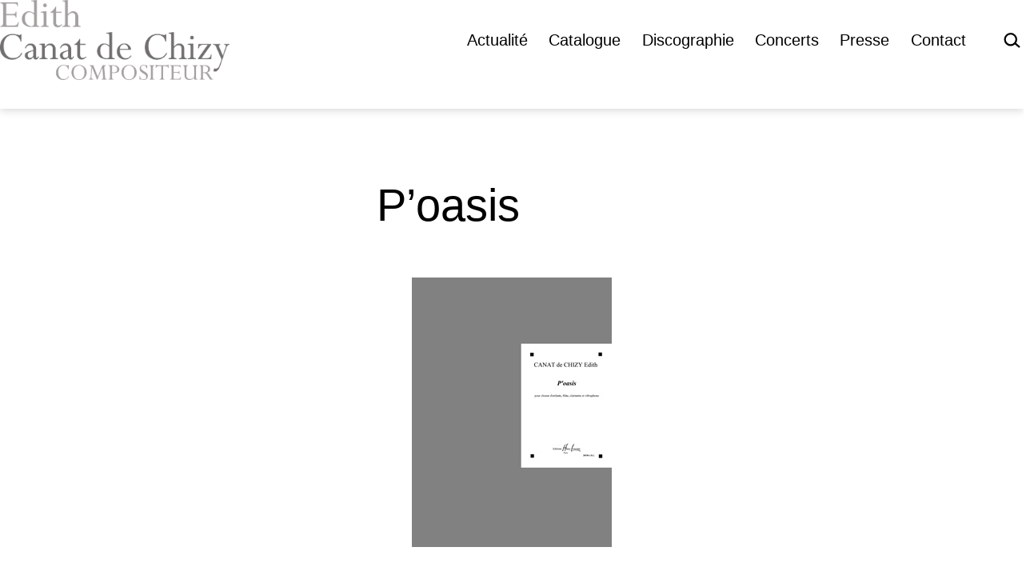

--- FILE ---
content_type: text/html; charset=UTF-8
request_url: https://edithcanatdechizy.fr/partition/poasis/
body_size: 9722
content:
<!doctype html>
<html lang="fr-FR" >
<head>
	<meta charset="UTF-8" />
	<meta name="viewport" content="width=device-width, initial-scale=1" />
	<meta name='robots' content='index, follow, max-image-preview:large, max-snippet:-1, max-video-preview:-1' />

	<!-- This site is optimized with the Yoast SEO plugin v26.6 - https://yoast.com/wordpress/plugins/seo/ -->
	<title>P&#039;oasis - Edith Canat de Chizy</title>
	<link rel="canonical" href="https://edithcanatdechizy.fr/partition/poasis/" />
	<meta property="og:locale" content="fr_FR" />
	<meta property="og:type" content="article" />
	<meta property="og:title" content="P&#039;oasis - Edith Canat de Chizy" />
	<meta property="og:description" content="MUSIQUE VOCALE ET CHORALE P&rsquo;oasis&nbsp;(2007) 28/04/2007 &#8211; Fosses &#8211; Espace Germinal &#8211; Choeur d&rsquo;enfants et ensemble des écoles de musique du Val d&rsquo;Oise Instrumentation : Choeur d&rsquo;enfants, flûte, clarinette et vibraphone Durée : 5&prime; Editeur : Henry Lemoine" />
	<meta property="og:url" content="https://edithcanatdechizy.fr/partition/poasis/" />
	<meta property="og:site_name" content="Edith Canat de Chizy" />
	<meta property="article:modified_time" content="2024-01-24T08:12:53+00:00" />
	<meta property="og:image" content="https://edithcanatdechizy.fr/wp-content/uploads/2023/10/28530A.jpg" />
	<meta property="og:image:width" content="250" />
	<meta property="og:image:height" content="337" />
	<meta property="og:image:type" content="image/jpeg" />
	<meta name="twitter:card" content="summary_large_image" />
	<script type="application/ld+json" class="yoast-schema-graph">{"@context":"https://schema.org","@graph":[{"@type":"WebPage","@id":"https://edithcanatdechizy.fr/partition/poasis/","url":"https://edithcanatdechizy.fr/partition/poasis/","name":"P'oasis - Edith Canat de Chizy","isPartOf":{"@id":"https://edithcanatdechizy.fr/#website"},"primaryImageOfPage":{"@id":"https://edithcanatdechizy.fr/partition/poasis/#primaryimage"},"image":{"@id":"https://edithcanatdechizy.fr/partition/poasis/#primaryimage"},"thumbnailUrl":"https://edithcanatdechizy.fr/wp-content/uploads/2023/10/28530A.jpg","datePublished":"2023-10-29T11:08:37+00:00","dateModified":"2024-01-24T08:12:53+00:00","breadcrumb":{"@id":"https://edithcanatdechizy.fr/partition/poasis/#breadcrumb"},"inLanguage":"fr-FR","potentialAction":[{"@type":"ReadAction","target":["https://edithcanatdechizy.fr/partition/poasis/"]}]},{"@type":"ImageObject","inLanguage":"fr-FR","@id":"https://edithcanatdechizy.fr/partition/poasis/#primaryimage","url":"https://edithcanatdechizy.fr/wp-content/uploads/2023/10/28530A.jpg","contentUrl":"https://edithcanatdechizy.fr/wp-content/uploads/2023/10/28530A.jpg","width":250,"height":337,"caption":"Une partition Edith Canat de Chizy pour musique vocale et chorale"},{"@type":"BreadcrumbList","@id":"https://edithcanatdechizy.fr/partition/poasis/#breadcrumb","itemListElement":[{"@type":"ListItem","position":1,"name":"Accueil","item":"https://edithcanatdechizy.fr/"},{"@type":"ListItem","position":2,"name":"Partition","item":"https://edithcanatdechizy.fr/partition/"},{"@type":"ListItem","position":3,"name":"P&rsquo;oasis"}]},{"@type":"WebSite","@id":"https://edithcanatdechizy.fr/#website","url":"https://edithcanatdechizy.fr/","name":"Edith Canat de Chizy","description":"Compositeur","publisher":{"@id":"https://edithcanatdechizy.fr/#/schema/person/10ef48e562d20a2bf4bcfdd1ca2b0cff"},"potentialAction":[{"@type":"SearchAction","target":{"@type":"EntryPoint","urlTemplate":"https://edithcanatdechizy.fr/?s={search_term_string}"},"query-input":{"@type":"PropertyValueSpecification","valueRequired":true,"valueName":"search_term_string"}}],"inLanguage":"fr-FR"},{"@type":["Person","Organization"],"@id":"https://edithcanatdechizy.fr/#/schema/person/10ef48e562d20a2bf4bcfdd1ca2b0cff","name":"Edith","image":{"@type":"ImageObject","inLanguage":"fr-FR","@id":"https://edithcanatdechizy.fr/#/schema/person/image/","url":"https://edithcanatdechizy.fr/wp-content/uploads/2023/10/logoecc.png","contentUrl":"https://edithcanatdechizy.fr/wp-content/uploads/2023/10/logoecc.png","width":1533,"height":534,"caption":"Edith"},"logo":{"@id":"https://edithcanatdechizy.fr/#/schema/person/image/"}}]}</script>
	<!-- / Yoast SEO plugin. -->


<link rel="alternate" type="application/rss+xml" title="Edith Canat de Chizy &raquo; Flux" href="https://edithcanatdechizy.fr/feed/" />
<link rel="alternate" title="oEmbed (JSON)" type="application/json+oembed" href="https://edithcanatdechizy.fr/wp-json/oembed/1.0/embed?url=https%3A%2F%2Fedithcanatdechizy.fr%2Fpartition%2Fpoasis%2F" />
<link rel="alternate" title="oEmbed (XML)" type="text/xml+oembed" href="https://edithcanatdechizy.fr/wp-json/oembed/1.0/embed?url=https%3A%2F%2Fedithcanatdechizy.fr%2Fpartition%2Fpoasis%2F&#038;format=xml" />
<style id='wp-img-auto-sizes-contain-inline-css'>
img:is([sizes=auto i],[sizes^="auto," i]){contain-intrinsic-size:3000px 1500px}
/*# sourceURL=wp-img-auto-sizes-contain-inline-css */
</style>
<link rel='stylesheet' id='wp-block-library-css' href='https://edithcanatdechizy.fr/wp-includes/css/dist/block-library/style.min.css?ver=6.9' media='all' />
<style id='classic-theme-styles-inline-css'>
/*! This file is auto-generated */
.wp-block-button__link{color:#fff;background-color:#32373c;border-radius:9999px;box-shadow:none;text-decoration:none;padding:calc(.667em + 2px) calc(1.333em + 2px);font-size:1.125em}.wp-block-file__button{background:#32373c;color:#fff;text-decoration:none}
/*# sourceURL=/wp-includes/css/classic-themes.min.css */
</style>
<link rel='stylesheet' id='twentig-blocks-css' href='https://edithcanatdechizy.fr/wp-content/plugins/twentig/dist/style-index.css?ver=0078103f825eb552f6f7' media='all' />
<style id='twentig-blocks-inline-css'>
@media (width < 652px) { .tw-sm-hidden { display: none !important; }}@media (652px <= width < 1024px) { .tw-md-hidden { display: none !important; }}@media (width >= 1024px) { .tw-lg-hidden { display: none !important; }}
.tw-mt-0{margin-top:0px!important;}.tw-mb-0{margin-bottom:0px!important;}.tw-mt-1{margin-top:5px!important;}.tw-mb-1{margin-bottom:5px!important;}.tw-mt-2{margin-top:10px!important;}.tw-mb-2{margin-bottom:10px!important;}.tw-mt-3{margin-top:15px!important;}.tw-mb-3{margin-bottom:15px!important;}.tw-mt-4{margin-top:20px!important;}.tw-mb-4{margin-bottom:20px!important;}.tw-mt-5{margin-top:30px!important;}.tw-mb-5{margin-bottom:30px!important;}.tw-mt-6{margin-top:40px!important;}.tw-mb-6{margin-bottom:40px!important;}.tw-mt-7{margin-top:50px!important;}.tw-mb-7{margin-bottom:50px!important;}.tw-mt-8{margin-top:60px!important;}.tw-mb-8{margin-bottom:60px!important;}.tw-mt-9{margin-top:80px!important;}.tw-mb-9{margin-bottom:80px!important;}.tw-mt-10{margin-top:100px!important;}.tw-mb-10{margin-bottom:100px!important;}.tw-mt-auto{margin-top:auto!important;}.tw-mb-auto{margin-bottom:auto!important;}
/*# sourceURL=twentig-blocks-inline-css */
</style>
<link rel='stylesheet' id='twenty-twenty-one-custom-color-overrides-css' href='https://edithcanatdechizy.fr/wp-content/themes/twentytwentyone/assets/css/custom-color-overrides.css?ver=2.1' media='all' />
<style id='twenty-twenty-one-custom-color-overrides-inline-css'>
:root .editor-styles-wrapper{--global--color-background: #ffffff;--global--color-primary: #000;--global--color-secondary: #000;--button--color-background: #000;--button--color-text-hover: #000;}
/*# sourceURL=twenty-twenty-one-custom-color-overrides-inline-css */
</style>
<link rel='stylesheet' id='fontawesome-free-css' href='https://edithcanatdechizy.fr/wp-content/plugins/getwid/vendors/fontawesome-free/css/all.min.css?ver=5.5.0' media='all' />
<link rel='stylesheet' id='slick-css' href='https://edithcanatdechizy.fr/wp-content/plugins/getwid/vendors/slick/slick/slick.min.css?ver=1.9.0' media='all' />
<link rel='stylesheet' id='slick-theme-css' href='https://edithcanatdechizy.fr/wp-content/plugins/getwid/vendors/slick/slick/slick-theme.min.css?ver=1.9.0' media='all' />
<link rel='stylesheet' id='mp-fancybox-css' href='https://edithcanatdechizy.fr/wp-content/plugins/getwid/vendors/mp-fancybox/jquery.fancybox.min.css?ver=3.5.7-mp.1' media='all' />
<link rel='stylesheet' id='getwid-blocks-css' href='https://edithcanatdechizy.fr/wp-content/plugins/getwid/assets/css/blocks.style.css?ver=2.1.3' media='all' />
<style id='getwid-blocks-inline-css'>
.wp-block-getwid-section .wp-block-getwid-section__wrapper .wp-block-getwid-section__inner-wrapper{max-width: 750px;}
/*# sourceURL=getwid-blocks-inline-css */
</style>
<style id='global-styles-inline-css'>
:root{--wp--preset--aspect-ratio--square: 1;--wp--preset--aspect-ratio--4-3: 4/3;--wp--preset--aspect-ratio--3-4: 3/4;--wp--preset--aspect-ratio--3-2: 3/2;--wp--preset--aspect-ratio--2-3: 2/3;--wp--preset--aspect-ratio--16-9: 16/9;--wp--preset--aspect-ratio--9-16: 9/16;--wp--preset--color--black: #000000;--wp--preset--color--cyan-bluish-gray: #abb8c3;--wp--preset--color--white: #FFFFFF;--wp--preset--color--pale-pink: #f78da7;--wp--preset--color--vivid-red: #cf2e2e;--wp--preset--color--luminous-vivid-orange: #ff6900;--wp--preset--color--luminous-vivid-amber: #fcb900;--wp--preset--color--light-green-cyan: #7bdcb5;--wp--preset--color--vivid-green-cyan: #00d084;--wp--preset--color--pale-cyan-blue: #8ed1fc;--wp--preset--color--vivid-cyan-blue: #0693e3;--wp--preset--color--vivid-purple: #9b51e0;--wp--preset--color--dark-gray: #28303D;--wp--preset--color--gray: #39414D;--wp--preset--color--green: #D1E4DD;--wp--preset--color--blue: #D1DFE4;--wp--preset--color--purple: #D1D1E4;--wp--preset--color--red: #E4D1D1;--wp--preset--color--orange: #E4DAD1;--wp--preset--color--yellow: #EEEADD;--wp--preset--color--subtle: #f4f4f4;--wp--preset--gradient--vivid-cyan-blue-to-vivid-purple: linear-gradient(135deg,rgb(6,147,227) 0%,rgb(155,81,224) 100%);--wp--preset--gradient--light-green-cyan-to-vivid-green-cyan: linear-gradient(135deg,rgb(122,220,180) 0%,rgb(0,208,130) 100%);--wp--preset--gradient--luminous-vivid-amber-to-luminous-vivid-orange: linear-gradient(135deg,rgb(252,185,0) 0%,rgb(255,105,0) 100%);--wp--preset--gradient--luminous-vivid-orange-to-vivid-red: linear-gradient(135deg,rgb(255,105,0) 0%,rgb(207,46,46) 100%);--wp--preset--gradient--very-light-gray-to-cyan-bluish-gray: linear-gradient(135deg,rgb(238,238,238) 0%,rgb(169,184,195) 100%);--wp--preset--gradient--cool-to-warm-spectrum: linear-gradient(135deg,rgb(74,234,220) 0%,rgb(151,120,209) 20%,rgb(207,42,186) 40%,rgb(238,44,130) 60%,rgb(251,105,98) 80%,rgb(254,248,76) 100%);--wp--preset--gradient--blush-light-purple: linear-gradient(135deg,rgb(255,206,236) 0%,rgb(152,150,240) 100%);--wp--preset--gradient--blush-bordeaux: linear-gradient(135deg,rgb(254,205,165) 0%,rgb(254,45,45) 50%,rgb(107,0,62) 100%);--wp--preset--gradient--luminous-dusk: linear-gradient(135deg,rgb(255,203,112) 0%,rgb(199,81,192) 50%,rgb(65,88,208) 100%);--wp--preset--gradient--pale-ocean: linear-gradient(135deg,rgb(255,245,203) 0%,rgb(182,227,212) 50%,rgb(51,167,181) 100%);--wp--preset--gradient--electric-grass: linear-gradient(135deg,rgb(202,248,128) 0%,rgb(113,206,126) 100%);--wp--preset--gradient--midnight: linear-gradient(135deg,rgb(2,3,129) 0%,rgb(40,116,252) 100%);--wp--preset--gradient--purple-to-yellow: linear-gradient(160deg, #D1D1E4 0%, #EEEADD 100%);--wp--preset--gradient--yellow-to-purple: linear-gradient(160deg, #EEEADD 0%, #D1D1E4 100%);--wp--preset--gradient--green-to-yellow: linear-gradient(160deg, #D1E4DD 0%, #EEEADD 100%);--wp--preset--gradient--yellow-to-green: linear-gradient(160deg, #EEEADD 0%, #D1E4DD 100%);--wp--preset--gradient--red-to-yellow: linear-gradient(160deg, #E4D1D1 0%, #EEEADD 100%);--wp--preset--gradient--yellow-to-red: linear-gradient(160deg, #EEEADD 0%, #E4D1D1 100%);--wp--preset--gradient--purple-to-red: linear-gradient(160deg, #D1D1E4 0%, #E4D1D1 100%);--wp--preset--gradient--red-to-purple: linear-gradient(160deg, #E4D1D1 0%, #D1D1E4 100%);--wp--preset--font-size--small: 14.4px;--wp--preset--font-size--medium: 18px;--wp--preset--font-size--large: 24px;--wp--preset--font-size--x-large: 42px;--wp--preset--font-size--extra-small: 14px;--wp--preset--font-size--normal: 16px;--wp--preset--font-size--h-3: 32px;--wp--preset--font-size--extra-large: 40px;--wp--preset--font-size--h-2: 48px;--wp--preset--font-size--huge: 56px;--wp--preset--font-size--gigantic: 144px;--wp--preset--spacing--20: 0.44rem;--wp--preset--spacing--30: 0.67rem;--wp--preset--spacing--40: 1rem;--wp--preset--spacing--50: 1.5rem;--wp--preset--spacing--60: 2.25rem;--wp--preset--spacing--70: 3.38rem;--wp--preset--spacing--80: 5.06rem;--wp--preset--shadow--natural: 6px 6px 9px rgba(0, 0, 0, 0.2);--wp--preset--shadow--deep: 12px 12px 50px rgba(0, 0, 0, 0.4);--wp--preset--shadow--sharp: 6px 6px 0px rgba(0, 0, 0, 0.2);--wp--preset--shadow--outlined: 6px 6px 0px -3px rgb(255, 255, 255), 6px 6px rgb(0, 0, 0);--wp--preset--shadow--crisp: 6px 6px 0px rgb(0, 0, 0);}:root :where(.is-layout-flow) > :first-child{margin-block-start: 0;}:root :where(.is-layout-flow) > :last-child{margin-block-end: 0;}:root :where(.is-layout-flow) > *{margin-block-start: 24px;margin-block-end: 0;}:root :where(.is-layout-constrained) > :first-child{margin-block-start: 0;}:root :where(.is-layout-constrained) > :last-child{margin-block-end: 0;}:root :where(.is-layout-constrained) > *{margin-block-start: 24px;margin-block-end: 0;}:root :where(.is-layout-flex){gap: 24px;}:root :where(.is-layout-grid){gap: 24px;}body .is-layout-flex{display: flex;}.is-layout-flex{flex-wrap: wrap;align-items: center;}.is-layout-flex > :is(*, div){margin: 0;}body .is-layout-grid{display: grid;}.is-layout-grid > :is(*, div){margin: 0;}.has-black-color{color: var(--wp--preset--color--black) !important;}.has-cyan-bluish-gray-color{color: var(--wp--preset--color--cyan-bluish-gray) !important;}.has-white-color{color: var(--wp--preset--color--white) !important;}.has-pale-pink-color{color: var(--wp--preset--color--pale-pink) !important;}.has-vivid-red-color{color: var(--wp--preset--color--vivid-red) !important;}.has-luminous-vivid-orange-color{color: var(--wp--preset--color--luminous-vivid-orange) !important;}.has-luminous-vivid-amber-color{color: var(--wp--preset--color--luminous-vivid-amber) !important;}.has-light-green-cyan-color{color: var(--wp--preset--color--light-green-cyan) !important;}.has-vivid-green-cyan-color{color: var(--wp--preset--color--vivid-green-cyan) !important;}.has-pale-cyan-blue-color{color: var(--wp--preset--color--pale-cyan-blue) !important;}.has-vivid-cyan-blue-color{color: var(--wp--preset--color--vivid-cyan-blue) !important;}.has-vivid-purple-color{color: var(--wp--preset--color--vivid-purple) !important;}.has-dark-gray-color{color: var(--wp--preset--color--dark-gray) !important;}.has-gray-color{color: var(--wp--preset--color--gray) !important;}.has-green-color{color: var(--wp--preset--color--green) !important;}.has-blue-color{color: var(--wp--preset--color--blue) !important;}.has-purple-color{color: var(--wp--preset--color--purple) !important;}.has-red-color{color: var(--wp--preset--color--red) !important;}.has-orange-color{color: var(--wp--preset--color--orange) !important;}.has-yellow-color{color: var(--wp--preset--color--yellow) !important;}.has-subtle-color{color: var(--wp--preset--color--subtle) !important;}.has-black-background-color{background-color: var(--wp--preset--color--black) !important;}.has-cyan-bluish-gray-background-color{background-color: var(--wp--preset--color--cyan-bluish-gray) !important;}.has-white-background-color{background-color: var(--wp--preset--color--white) !important;}.has-pale-pink-background-color{background-color: var(--wp--preset--color--pale-pink) !important;}.has-vivid-red-background-color{background-color: var(--wp--preset--color--vivid-red) !important;}.has-luminous-vivid-orange-background-color{background-color: var(--wp--preset--color--luminous-vivid-orange) !important;}.has-luminous-vivid-amber-background-color{background-color: var(--wp--preset--color--luminous-vivid-amber) !important;}.has-light-green-cyan-background-color{background-color: var(--wp--preset--color--light-green-cyan) !important;}.has-vivid-green-cyan-background-color{background-color: var(--wp--preset--color--vivid-green-cyan) !important;}.has-pale-cyan-blue-background-color{background-color: var(--wp--preset--color--pale-cyan-blue) !important;}.has-vivid-cyan-blue-background-color{background-color: var(--wp--preset--color--vivid-cyan-blue) !important;}.has-vivid-purple-background-color{background-color: var(--wp--preset--color--vivid-purple) !important;}.has-dark-gray-background-color{background-color: var(--wp--preset--color--dark-gray) !important;}.has-gray-background-color{background-color: var(--wp--preset--color--gray) !important;}.has-green-background-color{background-color: var(--wp--preset--color--green) !important;}.has-blue-background-color{background-color: var(--wp--preset--color--blue) !important;}.has-purple-background-color{background-color: var(--wp--preset--color--purple) !important;}.has-red-background-color{background-color: var(--wp--preset--color--red) !important;}.has-orange-background-color{background-color: var(--wp--preset--color--orange) !important;}.has-yellow-background-color{background-color: var(--wp--preset--color--yellow) !important;}.has-subtle-background-color{background-color: var(--wp--preset--color--subtle) !important;}.has-black-border-color{border-color: var(--wp--preset--color--black) !important;}.has-cyan-bluish-gray-border-color{border-color: var(--wp--preset--color--cyan-bluish-gray) !important;}.has-white-border-color{border-color: var(--wp--preset--color--white) !important;}.has-pale-pink-border-color{border-color: var(--wp--preset--color--pale-pink) !important;}.has-vivid-red-border-color{border-color: var(--wp--preset--color--vivid-red) !important;}.has-luminous-vivid-orange-border-color{border-color: var(--wp--preset--color--luminous-vivid-orange) !important;}.has-luminous-vivid-amber-border-color{border-color: var(--wp--preset--color--luminous-vivid-amber) !important;}.has-light-green-cyan-border-color{border-color: var(--wp--preset--color--light-green-cyan) !important;}.has-vivid-green-cyan-border-color{border-color: var(--wp--preset--color--vivid-green-cyan) !important;}.has-pale-cyan-blue-border-color{border-color: var(--wp--preset--color--pale-cyan-blue) !important;}.has-vivid-cyan-blue-border-color{border-color: var(--wp--preset--color--vivid-cyan-blue) !important;}.has-vivid-purple-border-color{border-color: var(--wp--preset--color--vivid-purple) !important;}.has-dark-gray-border-color{border-color: var(--wp--preset--color--dark-gray) !important;}.has-gray-border-color{border-color: var(--wp--preset--color--gray) !important;}.has-green-border-color{border-color: var(--wp--preset--color--green) !important;}.has-blue-border-color{border-color: var(--wp--preset--color--blue) !important;}.has-purple-border-color{border-color: var(--wp--preset--color--purple) !important;}.has-red-border-color{border-color: var(--wp--preset--color--red) !important;}.has-orange-border-color{border-color: var(--wp--preset--color--orange) !important;}.has-yellow-border-color{border-color: var(--wp--preset--color--yellow) !important;}.has-subtle-border-color{border-color: var(--wp--preset--color--subtle) !important;}.has-vivid-cyan-blue-to-vivid-purple-gradient-background{background: var(--wp--preset--gradient--vivid-cyan-blue-to-vivid-purple) !important;}.has-light-green-cyan-to-vivid-green-cyan-gradient-background{background: var(--wp--preset--gradient--light-green-cyan-to-vivid-green-cyan) !important;}.has-luminous-vivid-amber-to-luminous-vivid-orange-gradient-background{background: var(--wp--preset--gradient--luminous-vivid-amber-to-luminous-vivid-orange) !important;}.has-luminous-vivid-orange-to-vivid-red-gradient-background{background: var(--wp--preset--gradient--luminous-vivid-orange-to-vivid-red) !important;}.has-very-light-gray-to-cyan-bluish-gray-gradient-background{background: var(--wp--preset--gradient--very-light-gray-to-cyan-bluish-gray) !important;}.has-cool-to-warm-spectrum-gradient-background{background: var(--wp--preset--gradient--cool-to-warm-spectrum) !important;}.has-blush-light-purple-gradient-background{background: var(--wp--preset--gradient--blush-light-purple) !important;}.has-blush-bordeaux-gradient-background{background: var(--wp--preset--gradient--blush-bordeaux) !important;}.has-luminous-dusk-gradient-background{background: var(--wp--preset--gradient--luminous-dusk) !important;}.has-pale-ocean-gradient-background{background: var(--wp--preset--gradient--pale-ocean) !important;}.has-electric-grass-gradient-background{background: var(--wp--preset--gradient--electric-grass) !important;}.has-midnight-gradient-background{background: var(--wp--preset--gradient--midnight) !important;}.has-purple-to-yellow-gradient-background{background: var(--wp--preset--gradient--purple-to-yellow) !important;}.has-yellow-to-purple-gradient-background{background: var(--wp--preset--gradient--yellow-to-purple) !important;}.has-green-to-yellow-gradient-background{background: var(--wp--preset--gradient--green-to-yellow) !important;}.has-yellow-to-green-gradient-background{background: var(--wp--preset--gradient--yellow-to-green) !important;}.has-red-to-yellow-gradient-background{background: var(--wp--preset--gradient--red-to-yellow) !important;}.has-yellow-to-red-gradient-background{background: var(--wp--preset--gradient--yellow-to-red) !important;}.has-purple-to-red-gradient-background{background: var(--wp--preset--gradient--purple-to-red) !important;}.has-red-to-purple-gradient-background{background: var(--wp--preset--gradient--red-to-purple) !important;}.has-small-font-size{font-size: var(--wp--preset--font-size--small) !important;}.has-medium-font-size{font-size: var(--wp--preset--font-size--medium) !important;}.has-large-font-size{font-size: var(--wp--preset--font-size--large) !important;}.has-x-large-font-size{font-size: var(--wp--preset--font-size--x-large) !important;}.has-extra-small-font-size{font-size: var(--wp--preset--font-size--extra-small) !important;}.has-normal-font-size{font-size: var(--wp--preset--font-size--normal) !important;}.has-h-3-font-size{font-size: var(--wp--preset--font-size--h-3) !important;}.has-extra-large-font-size{font-size: var(--wp--preset--font-size--extra-large) !important;}.has-h-2-font-size{font-size: var(--wp--preset--font-size--h-2) !important;}.has-huge-font-size{font-size: var(--wp--preset--font-size--huge) !important;}.has-gigantic-font-size{font-size: var(--wp--preset--font-size--gigantic) !important;}
:root :where(.wp-block-pullquote){font-size: 1.5em;line-height: 1.6;}
/*# sourceURL=global-styles-inline-css */
</style>
<link rel='stylesheet' id='vscf-styles-css' href='https://edithcanatdechizy.fr/wp-content/plugins/very-simple-contact-form/css/vscf-style.min.css?ver=6.9' media='all' />
<link rel='stylesheet' id='twenty-twenty-one-style-css' href='https://edithcanatdechizy.fr/wp-content/themes/twentytwentyone/style.css?ver=2.1' media='all' />
<style id='twenty-twenty-one-style-inline-css'>
:root{--global--color-background: #ffffff;--global--color-primary: #000;--global--color-secondary: #000;--button--color-background: #000;--button--color-text-hover: #000;}
/*# sourceURL=twenty-twenty-one-style-inline-css */
</style>
<link rel='stylesheet' id='twenty-twenty-one-print-style-css' href='https://edithcanatdechizy.fr/wp-content/themes/twentytwentyone/assets/css/print.css?ver=2.1' media='print' />
<link rel='stylesheet' id='twentig-twentyone-css' href='https://edithcanatdechizy.fr/wp-content/plugins/twentig/dist/css/twentytwentyone/style.css?ver=1.9.6' media='all' />
<style id='twentig-twentyone-inline-css'>
.menu-search:last-child{margin-inline-end:var(--primary-nav--padding)}.header-actions .search-form{margin:0;position:relative;max-width:100%}.header-actions .search-submit{background:transparent!important;border:0;position:absolute;padding:2px;right:0;top:50%;margin:-14px 0 0}.header-actions .search-field:placeholder-shown + .search-submit{pointer-events:none}.header-actions .search-field:not(:focus){cursor:pointer}.header-actions .search-field{-webkit-appearance:none;-webkit-border-radius:0;margin:0;font-size:var(--primary-nav--font-size-sub-menu);padding:4px 34px 4px 0;border:0;border-bottom:1px solid transparent;color:currentcolor;background:transparent!important;width:0;transition:width 0.4s ease-in-out,border-color 0.2s ease-in-out}.header-actions .search-field::placeholder{color:currentcolor}.header-actions .search-form:focus-within .search-field{width:200px;border-color:currentcolor}.header-actions .search-field:focus{outline:none}.header-actions .search-field:focus-visible{outline-offset:5px}.rtl .header-actions .search-submit{right:auto;left:0}.rtl .header-actions .search-field{padding:4px 0 4px 34px}@media only screen and (max-width:481px){.primary-menu-container{display:block}ul.header-actions{margin-inline-start:0;padding-bottom:120px;justify-content:flex-start}.header-actions .menu-search{margin:0 0 35px;width:100%}.header-actions .menu-search:last-child{margin-bottom:0}.header-actions .search-field{width:100%;border-color:currentcolor;font-size:var(--primary-nav--font-size-mobile)}.header-actions li.social-item{margin-inline-start:calc(0px - var(--primary-nav--padding))}.header-actions .social-item + .social-item{margin-inline-start:0}.header-actions .social-item a{padding:var(--primary-nav--padding)}.header-actions .menu-button{width:100%;margin:0}.header-actions .menu-button a{display:inline-block}.header-actions .social-item + .menu-button{margin-top:35px}.header-actions .menu-search + .menu-button{margin-top:15px}}:root{--global--font-size-base:1rem;--global--line-height-body:1.2;--global--font-size-xxl:3.5rem;--primary-nav--font-weight:400;--button--padding-vertical:12px;--button--padding-horizontal:24px;--button--font-size:var(--global--font-size-sm);--button--border-radius:6px;--button--border-width:1px;--form--border-width:1px}.site-header{box-shadow:0 2px 10px 0 rgba(0,0,0,0.16)}:root{--logo--height:100px;--logo--height-mobile:33.44px}.search-form .search-submit,.wp-block-search .wp-block-search__button{border-radius:0}:root{--wp--preset--color--subtle:#f4f4f4}:root .has-subtle-background-color,:root .has-subtle-background-background-color{background-color:#f4f4f4}:root .has-subtle-color{color:#f4f4f4}:not(.has-text-color).has-green-background-color[class],:not(.has-text-color).has-blue-background-color[class],:not(.has-text-color).has-purple-background-color[class],:not(.has-text-color).has-red-background-color[class],:not(.has-text-color).has-orange-background-color[class],:not(.has-text-color).has-yellow-background-color[class]{color:var(--global--color-primary)}.site-footer>.site-info,.single .site-main>article>.entry-footer,.page-header,.pagination,.comments-pagination,.wp-block-image.is-style-twentytwentyone-border img,.wp-block-image.is-style-twentytwentyone-image-frame img,.wp-block-latest-posts.is-style-twentytwentyone-latest-posts-borders li,.wp-block-media-text.is-style-twentytwentyone-border,.wp-block-group.is-style-twentytwentyone-border{border-width:1px}input[type=checkbox]:after{left:7px;top:4px}@media(max-width:651px){.site-logo .custom-logo{max-width:96px;max-height:none!important}}
/*# sourceURL=twentig-twentyone-inline-css */
</style>
<script src="https://edithcanatdechizy.fr/wp-includes/js/jquery/jquery.min.js?ver=3.7.1" id="jquery-core-js"></script>
<script src="https://edithcanatdechizy.fr/wp-includes/js/jquery/jquery-migrate.min.js?ver=3.4.1" id="jquery-migrate-js"></script>
<script id="twenty-twenty-one-ie11-polyfills-js-after">
( Element.prototype.matches && Element.prototype.closest && window.NodeList && NodeList.prototype.forEach ) || document.write( '<script src="https://edithcanatdechizy.fr/wp-content/themes/twentytwentyone/assets/js/polyfills.js?ver=2.1"></scr' + 'ipt>' );
//# sourceURL=twenty-twenty-one-ie11-polyfills-js-after
</script>
<script src="https://edithcanatdechizy.fr/wp-content/themes/twentytwentyone/assets/js/primary-navigation.js?ver=2.1" id="twenty-twenty-one-primary-navigation-script-js" defer data-wp-strategy="defer"></script>
<noscript><style>.tw-block-animation{opacity:1;transform:none;clip-path:none;}</style></noscript>
<style id="custom-background-css">
body.custom-background { background-color: #ffffff; }
</style>
	<link rel="icon" href="https://edithcanatdechizy.fr/wp-content/uploads/2023/04/ico-edith2-150x150.png" sizes="32x32" />
<link rel="icon" href="https://edithcanatdechizy.fr/wp-content/uploads/2023/04/ico-edith2.png" sizes="192x192" />
<link rel="apple-touch-icon" href="https://edithcanatdechizy.fr/wp-content/uploads/2023/04/ico-edith2.png" />
<meta name="msapplication-TileImage" content="https://edithcanatdechizy.fr/wp-content/uploads/2023/04/ico-edith2.png" />
		<style id="wp-custom-css">
			html, body   { overflow-x: hidden;
}

.comments-area.default-max-width , .comment{display:none;}
.widget-area{margin:12px;}

.has-background-white .site a:focus:not(.wp-block-button__link):not(.wp-block-file__button) {
	background: white;
	color:black
}
a, a:focus, a:hover, a:target {text-decoration: none;}

.a:focus:not{
    outline: 0px solid transparent;
    text-decoration: none;
}

.site-header, .site-main, .widget-area, .site-footer {
    padding-top: 0;
    padding-bottom: var(--global--spacing-vertical);
    margin-left: auto;
    margin-right: auto;
margin-bottom: 0;
}
.wp-block-getwid-custom-post-type__post>.wp-block-getwid-template-post-featured-image {
    margin-bottom: 1.875em;
    width: 50%;
    text-align: center;
    margin-left: 25%;
}

.wp-custom-logo,.site-header {
    align-items: center;
    padding-bottom: 0;
}

.wp-container-1.wp-container-1, .wp-container-2.wp-container-2, .wp-container-3.wp-container-3, .wp-container-4.wp-container-4, .wp-container-5.wp-container-5, .wp-container-6.wp-container-6, .wp-container-7.wp-container-7, .wp-container-8.wp-container-8, .wp-container-9.wp-container-9, .wp-container-10.wp-container-10, .wp-container-11.wp-container-11, .wp-container-12.wp-container-12, .wp-container-13.wp-container-13, .wp-container-14.wp-container-14, .wp-container-15.wp-container-15, .wp-container-16.wp-container-16, .wp-container-17.wp-container-17, .wp-container-18.wp-container-18, .wp-container-19.wp-container-19, .wp-container-20.wp-container-20 {
    justify-content: center;
    margin: 32px;
}
.entry-content a {
    color: #3f51b5;
}
.entry-content a:hover {
    color: blueviolet;
}
.entry-content .has-text-color a:not(.wp-block-button__link), .entry-content .tw-cols-card-gray a:not(.wp-block-button__link), .entry-content .wp-social-link a {
    color: #3f51b5;
}
.has-background-white .site a:focus:not(.wp-block-button__link):not(.wp-block-file__button) {
	background:unset;
	color:unset;
	text-decoration:underline;
}
.site a:hover:not(.wp-block-button__link):not(.wp-block-file__button), .wp-block-navigation-item__content, *{
    text-decoration: none;
}
.site .button:focus, button:focus, input[type=submit]:focus, input[type=reset]:focus, .wp-block-search .wp-block-search__button:focus, .wp-block-button .wp-block-button__link:focus, .wp-block-file a.wp-block-file__button:focus {
    outline-offset: -6px;
    outline: 2px dotted currentColor;
    outline-color: transparent;
    outline-style: solid;
    outline-width: 0px;
}		</style>
		</head>

<body class="wp-singular partition-template-default single single-partition postid-537 custom-background wp-custom-logo wp-embed-responsive wp-theme-twentytwentyone is-light-theme has-background-white no-js singular has-main-navigation no-widgets tw-header-layout-menu-right tw-header-bg tw-header-break-mobile tw-header-padding-medium tw-no-meta-label tw-hero-narrow-image tw-hero-below tw-title-center has-no-footer-meta">
<div id="page" class="site">
	<a class="skip-link screen-reader-text" href="#content">
		Aller au contenu	</a>

	
<header id="masthead" class="site-header has-logo has-menu">

	

<div class="site-branding">

			<div class="site-logo"><a href="https://edithcanatdechizy.fr/" class="custom-logo-link" rel="home"><img width="1533" height="534" src="https://edithcanatdechizy.fr/wp-content/uploads/2023/10/logoecc.png" class="custom-logo" alt="Logo Edith Canat de Chizy" decoding="async" fetchpriority="high" srcset="https://edithcanatdechizy.fr/wp-content/uploads/2023/10/logoecc.png 1533w, https://edithcanatdechizy.fr/wp-content/uploads/2023/10/logoecc-300x105.png 300w, https://edithcanatdechizy.fr/wp-content/uploads/2023/10/logoecc-1024x357.png 1024w, https://edithcanatdechizy.fr/wp-content/uploads/2023/10/logoecc-768x268.png 768w" sizes="(max-width: 1533px) 100vw, 1533px" /></a></div>
	
						<p class="screen-reader-text"><a href="https://edithcanatdechizy.fr/">Edith Canat de Chizy</a></p>
			
	</div><!-- .site-branding -->
	
	<nav id="site-navigation" class="primary-navigation" aria-label="Menu principal">
		<div class="menu-button-container">
			<button id="primary-mobile-menu" class="button" aria-controls="primary-menu-list" aria-expanded="false">
				<span class="dropdown-icon open">Menu					<svg class="svg-icon" width="24" height="24" aria-hidden="true" role="img" focusable="false" viewBox="0 0 24 24" fill="none" xmlns="http://www.w3.org/2000/svg"><path fill-rule="evenodd" clip-rule="evenodd" d="M4.5 6H19.5V7.5H4.5V6ZM4.5 12H19.5V13.5H4.5V12ZM19.5 18H4.5V19.5H19.5V18Z" fill="currentColor"/></svg>				</span>
				<span class="dropdown-icon close">Fermer					<svg class="svg-icon" width="24" height="24" aria-hidden="true" role="img" focusable="false" viewBox="0 0 24 24" fill="none" xmlns="http://www.w3.org/2000/svg"><path fill-rule="evenodd" clip-rule="evenodd" d="M12 10.9394L5.53033 4.46973L4.46967 5.53039L10.9393 12.0001L4.46967 18.4697L5.53033 19.5304L12 13.0607L18.4697 19.5304L19.5303 18.4697L13.0607 12.0001L19.5303 5.53039L18.4697 4.46973L12 10.9394Z" fill="currentColor"/></svg>				</span>
			</button><!-- #primary-mobile-menu -->
		</div><!-- .menu-button-container -->
		<div class="primary-menu-container"><ul id="primary-menu-list" class="menu-wrapper"><li id="menu-item-269" class="menu-item menu-item-type-post_type menu-item-object-page menu-item-269"><a href="https://edithcanatdechizy.fr/actualite/">Actualité</a></li>
<li id="menu-item-1565" class="menu-item menu-item-type-post_type menu-item-object-page menu-item-1565"><a href="https://edithcanatdechizy.fr/catalogue/">Catalogue</a></li>
<li id="menu-item-1106" class="menu-item menu-item-type-post_type menu-item-object-page menu-item-1106"><a href="https://edithcanatdechizy.fr/discographie/">Discographie</a></li>
<li id="menu-item-274" class="menu-item menu-item-type-post_type menu-item-object-page menu-item-274"><a href="https://edithcanatdechizy.fr/concerts/">Concerts</a></li>
<li id="menu-item-271" class="menu-item menu-item-type-post_type menu-item-object-page menu-item-271"><a href="https://edithcanatdechizy.fr/presse/">Presse</a></li>
<li id="menu-item-270" class="menu-item menu-item-type-post_type menu-item-object-page menu-item-privacy-policy menu-item-270"><a rel="privacy-policy" href="https://edithcanatdechizy.fr/contact/">Contact</a></li>
</ul><ul class="header-actions"><li class="menu-search">		<form role="search" method="get" class="search-form" action="https://edithcanatdechizy.fr/">
			<label for="search-form-1" class="screen-reader-text">Rechercher…</label>
			<input type="search" autocomplete="off" id="search-form-1" placeholder="Rechercher…" class="search-field" value="" name="s" />
			<button type="submit" class="search-submit" aria-label="Rechercher">
				<svg xmlns="http://www.w3.org/2000/svg" width="24" height="24" viewBox="0 0 24 24"><path d="M1.5 11.4a8.323 8.323 0 008.25 8.25 7.86 7.86 0 005.4-2.1l5.1 4.35 1.5-1.65-5.1-4.5a7.937 7.937 0 001.35-4.5A8.323 8.323 0 009.75 3a8.355 8.355 0 00-8.25 8.4zm2.25-.15a6 6 0 116 6 6.018 6.018 0 01-6-6z"/></svg>
			</button>
		</form>

		</li></ul></div>	</nav><!-- #site-navigation -->
	
</header><!-- #masthead -->

	<div id="content" class="site-content">
		<div id="primary" class="content-area">
			<main id="main" class="site-main">

<article id="post-537" class="post-537 partition type-partition status-publish has-post-thumbnail hentry catego-musique-pedagogique entry">

	<header class="entry-header alignwide">
		<h1 class="entry-title">P&rsquo;oasis</h1>		
				
					<figure class="post-thumbnail">
				<img width="250" height="337" src="https://edithcanatdechizy.fr/wp-content/uploads/2023/10/28530A.jpg" class="attachment-post-thumbnail size-post-thumbnail wp-post-image" alt="Une partition Edith Canat de Chizy pour musique vocale et chorale" decoding="async" srcset="https://edithcanatdechizy.fr/wp-content/uploads/2023/10/28530A.jpg 250w, https://edithcanatdechizy.fr/wp-content/uploads/2023/10/28530A-223x300.jpg 223w" sizes="(min-width: 652px) 610px, (min-width: 482px) calc(100vw - 80px), calc(100vw - 40px)" style="width:100%;height:134.8%;max-width:250px;" />							</figure><!-- .post-thumbnail -->

			
					</header><!-- .entry-header -->

	<div class="entry-content">
		
<p>MUSIQUE VOCALE ET CHORALE</p>



<p>P&rsquo;oasis&nbsp;(2007)</p>



<p>28/04/2007 &#8211; Fosses &#8211; Espace Germinal &#8211; Choeur d&rsquo;enfants et ensemble des écoles de musique du Val d&rsquo;Oise</p>



<p>Instrumentation : Choeur d&rsquo;enfants, flûte, clarinette et vibraphone</p>



<p>Durée : 5&prime;</p>



<p>Editeur : <a href="https://www.henry-lemoine.com/fr/compositeurs/25-canat-de-chizy-edith">Henry Lemoine</a></p>



<div class="wp-block-buttons is-content-justification-center is-layout-flex wp-container-core-buttons-is-layout-a89b3969 wp-block-buttons-is-layout-flex">
<div class="wp-block-button"><a class="wp-block-button__link wp-element-button" href="http://www.henry-lemoine.com/fr/catalogue/fiche/28530A">COMMANDER</a></div>
</div>
	</div><!-- .entry-content -->

	<footer class="entry-footer default-max-width">
			</footer><!-- .entry-footer -->

				
</article><!-- #post-537 -->

	<nav class="navigation post-navigation" aria-label="Publications">
		<h2 class="screen-reader-text">Navigation de l’article</h2>
		<div class="nav-links"><div class="nav-previous"><a href="https://edithcanatdechizy.fr/partition/vuelvete/" rel="prev"><p class="meta-nav"><svg class="svg-icon" width="24" height="24" aria-hidden="true" role="img" focusable="false" viewBox="0 0 24 24" fill="none" xmlns="http://www.w3.org/2000/svg"><path fill-rule="evenodd" clip-rule="evenodd" d="M20 13v-2H8l4-4-1-2-7 7 7 7 1-2-4-4z" fill="currentColor"/></svg>Publication précédente</p><p class="post-title">Vuelvete</p></a></div><div class="nav-next"><a href="https://edithcanatdechizy.fr/partition/corazon-loco/" rel="next"><p class="meta-nav">Publication suivante<svg class="svg-icon" width="24" height="24" aria-hidden="true" role="img" focusable="false" viewBox="0 0 24 24" fill="none" xmlns="http://www.w3.org/2000/svg"><path fill-rule="evenodd" clip-rule="evenodd" d="m4 13v-2h12l-4-4 1-2 7 7-7 7-1-2 4-4z" fill="currentColor"/></svg></p><p class="post-title">Corazon Loco</p></a></div></div>
	</nav>			</main><!-- #main -->
		</div><!-- #primary -->
	</div><!-- #content -->

	
	<footer id="colophon" class="site-footer">

				<div class="site-info">
			<div class="site-name">
									<div class="site-logo"><a href="https://edithcanatdechizy.fr/" class="custom-logo-link" rel="home"><img width="1533" height="534" src="https://edithcanatdechizy.fr/wp-content/uploads/2023/10/logoecc.png" class="custom-logo" alt="Logo Edith Canat de Chizy" decoding="async" srcset="https://edithcanatdechizy.fr/wp-content/uploads/2023/10/logoecc.png 1533w, https://edithcanatdechizy.fr/wp-content/uploads/2023/10/logoecc-300x105.png 300w, https://edithcanatdechizy.fr/wp-content/uploads/2023/10/logoecc-1024x357.png 1024w, https://edithcanatdechizy.fr/wp-content/uploads/2023/10/logoecc-768x268.png 768w" sizes="(max-width: 1533px) 100vw, 1533px" /></a></div>
							</div><!-- .site-name -->

			<div class="privacy-policy"><a class="privacy-policy-link" href="https://edithcanatdechizy.fr/contact/" rel="privacy-policy">Contact</a></div>
			<div class="powered-by">
				Fièrement propulsé par <a href="https://fr.wordpress.org/">WordPress</a>			</div><!-- .powered-by -->

		</div><!-- .site-info -->
	</footer><!-- #colophon -->

</div><!-- #page -->

<script type="speculationrules">
{"prefetch":[{"source":"document","where":{"and":[{"href_matches":"/*"},{"not":{"href_matches":["/wp-*.php","/wp-admin/*","/wp-content/uploads/*","/wp-content/*","/wp-content/plugins/*","/wp-content/themes/twentytwentyone/*","/*\\?(.+)"]}},{"not":{"selector_matches":"a[rel~=\"nofollow\"]"}},{"not":{"selector_matches":".no-prefetch, .no-prefetch a"}}]},"eagerness":"conservative"}]}
</script>
<script>document.body.classList.remove("no-js");</script>	<script>
	if ( -1 !== navigator.userAgent.indexOf( 'MSIE' ) || -1 !== navigator.appVersion.indexOf( 'Trident/' ) ) {
		document.body.classList.add( 'is-IE' );
	}
	</script>
		<script>
	(function() {
		document.addEventListener( 'click', function( event ) {
			if ( event.target.hash && event.target.hash.includes( '#' ) && ! document.getElementById( 'site-navigation' ).contains( event.target ) ) {
				var mobileButton = document.getElementById( 'primary-mobile-menu' );
				twentytwentyoneToggleAriaExpanded( mobileButton );
			}
		} );
	})();
	</script>
	<style id='core-block-supports-inline-css'>
.wp-container-core-buttons-is-layout-a89b3969{justify-content:center;}
/*# sourceURL=core-block-supports-inline-css */
</style>
<script id="getwid-blocks-frontend-js-js-extra">
var Getwid = {"settings":[],"ajax_url":"https://edithcanatdechizy.fr/wp-admin/admin-ajax.php","isRTL":"","nonces":{"contact_form":"e446546b50"}};
//# sourceURL=getwid-blocks-frontend-js-js-extra
</script>
<script src="https://edithcanatdechizy.fr/wp-content/plugins/getwid/assets/js/frontend.blocks.js?ver=2.1.3" id="getwid-blocks-frontend-js-js"></script>
<script src="https://edithcanatdechizy.fr/wp-content/plugins/very-simple-contact-form/js/vscf-reset.js?ver=6.9" id="vscf-reset-script-js"></script>
<script src="https://edithcanatdechizy.fr/wp-content/themes/twentytwentyone/assets/js/responsive-embeds.js?ver=2.1" id="twenty-twenty-one-responsive-embeds-script-js"></script>

</body>
</html>
